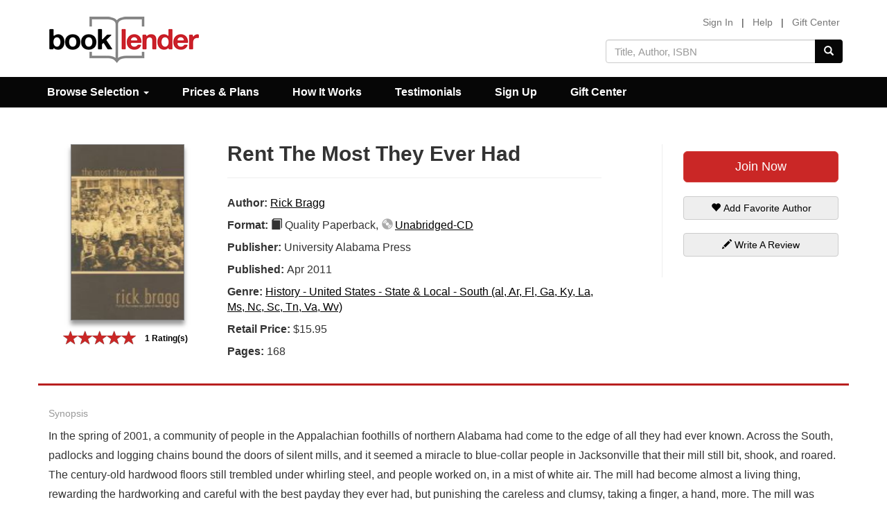

--- FILE ---
content_type: text/html; charset=utf-8
request_url: https://www.booklender.com/titles/Rent-The-Most-They-Ever-Had-Rick-Bragg-Book-9780817356835.html
body_size: 6625
content:
<!DOCTYPE html>
<html lang="en-US">
<head>

<!-- Google Tag Manager -->
<script>(function(w,d,s,l,i){w[l]=w[l]||[];w[l].push({'gtm.start':
new Date().getTime(),event:'gtm.js'});var f=d.getElementsByTagName(s)[0],
j=d.createElement(s),dl=l!='dataLayer'?'&l='+l:'';j.async=true;j.src=
'https://www.googletagmanager.com/gtm.js?id='+i+dl;f.parentNode.insertBefore(j,f);
})(window,document,'script','dataLayer','GTM-PG2JVFG6');</script>
<!-- End Google Tag Manager -->

<!-- Meta Pixel Code --> <script> !function(f,b,e,v,n,t,s) {if(f.fbq)return;n=f.fbq=function(){n.callMethod? 
n.callMethod.apply(n,arguments):n.queue.push(arguments)}; if(!f._fbq)f._fbq=n;n.push=n;n.loaded=!0;n.version='2.0'; 
n.queue=[];t=b.createElement(e);t.async=!0; t.src=v;s=b.getElementsByTagName(e)[0]; s.parentNode.insertBefore(t,s)}(window, 
document,'script', 'https://connect.facebook.net/en_US/fbevents.js'); fbq('init', '1320334729204979'); fbq('track', 'PageView'); 
</script> <noscript><img height="1" width="1" style="display:none" 
src="https://www.facebook.com/tr?id=1320334729204979&ev=PageView&noscript=1" /></noscript> <!-- End Meta Pixel Code -->

<script src="https://t.contentsquare.net/uxa/e9991301f9b6e.js"></script>


<title>Rent The Most They Ever Had by Rick Bragg Paperback Book</title>
<meta name="keywords" content="Rick Bragg,The Most They Ever Had,History - United States - State & Local - South (al, Ar, Fl, Ga, Ky, La, Ms, Nc, Sc, Tn, Va, Wv),University Alabama Press,9780817356835,Rent Paperback Books">
<meta name="description" content="Rent The Most They Ever Had by Rick Bragg Paperback Book at BookLender.com and save.">
<meta name="viewport" content="width=device-width, initial-scale=1.0">
<meta http-equiv="Content-Type" content="text/html; charset=UTF-8" />
<script type="text/javascript">
	window['core'] = "core2";
	</script>

<script src="https://www.booklender.com/javascript/jquery-2.1.1.min.js"></script>
<script src="https://www.booklender.com/bootstrap-3.3.2-dist/js/bootstrap.min.js"></script>
<script src="https://www.booklender.com/javascript/lib.js"></script>
<link href="https://www.booklender.com/css/blmin_gift.css" rel="stylesheet">
<link rel="SHORTCUT ICON" href="/favicon.ico" />
<script async src="https://pagead2.googlesyndication.com/pagead/js/adsbygoogle.js?client=ca-pub-9918120731525153"
     crossorigin="anonymous"></script> 


</head>
<body class="abn">
<!-- Google Tag Manager (noscript) -->
<noscript><iframe src="https://www.googletagmanager.com/ns.html?id=GTM-PG2JVFG6"
height="0" width="0" style="display:none;visibility:hidden"></iframe></noscript>
<!-- End Google Tag Manager (noscript) -->
<div id="wrapper">
	<div id="sidebar-wrapper">
		<ul class="sidebar-nav">
			<li class="sidebar-brand menu-toggle close-menu"><span class="glyphicon glyphicon-remove "></span> Close</li>
			<li class="sidebar-brand">
			<a type="button" href="https://www.booklender.com/signin" class="signin"> Sign In</a>
			</li>								

			
			<li  class="dropdown sidebar-brand">
			  <a href="#" class="dropdown-toggle" data-toggle="dropdown" role="button" aria-haspopup="true" aria-expanded="false">Browse <span class="caret"></span></a>
			  <ul class="dropdown-menu">
				<li><a href="https://www.booklender.com/browse/pb/">Paperback Books</a></li>
				<li><a href="https://www.booklender.com/browse/cd/">CD Audiobooks</a></li>
			  </ul>
			</li>						

						

						<li class="sidebar-brand"><a href="https://www.booklender.com/available_plans.shtml">Prices & Plans</a></li>					
			<li class="sidebar-brand"><a href="https://www.booklender.com/how_it_works.shtml">How It Works</a></li>
			<li class="sidebar-brand"><a href="https://www.booklender.com/testimonials.shtml">Testimonials</a></li>						
			<li class="sidebar-brand"><a href="https://www.booklender.com/sign_up.shtml">Sign Up</a></li>
			<li class="sidebar-brand"><a href="https://www.booklender.com/gift/">Gift Center</a></li>
						
									
					
		</ul>
	</div>

	<div id="page-content-wrapper">
		<div id="autosuggestresults" style="position: absolute; line-height: 1.4; display: block; z-index: 99999; "><div id="autosuggestresultsAuthors"></div><div id="autosuggestresultsGenres"></div><div id="autosuggestresultsTitles"></div></div>	
						<div class="container-fluid">
			  <div class="row">
				<div class="col-xs-3 nopadding">
				  <a class="abnlogo" href="https://www.booklender.com/"><img alt="BookLender" src="https://www.booklender.com/images/booklender-logo.png"></a>
				</div>
				<div class="col-xs-9 nopadding">
					<div class="row">
						<div class="col-xs-12 col-lg-9 pull-right headerlinks text-right">
												
						    <a href="https://www.booklender.com/signin" id="sign_in_out">Sign In</a> |
						   <a href="https://www.booklender.com/help/">Help</a> |
						   <a href="https://www.booklender.com/gift/">Gift Center</a>						   
						</div>	
						<div class="col-xs-5 pull-right text-right hidden-xs">
						   <form onSubmit="newSearch();return false;" class="searchform">						
							  <div class="input-group">
								<input type="text" class="topsearch form-control" required id="searchInputMain" name="searchInput" autocorrect="off" onFocus="textClear(this);show_autosuggest();" onBlur="textRestore(this);hide_autosuggest_maybe();" placeholder="Title, Author, ISBN" autocomplete="off" >
								   <span class="input-group-btn">
										<button class="btn custom-search" type="submit"><span class="glyphicon glyphicon-search"></span></button>
								   </span>
							  </div><!-- /input-group -->
							  <input type="hidden" name="searchTypeId" value="keyword">
							  <input type="hidden" value="free" name="free">							  
						   </form>						   
						</div>	
					</div>
				</div>
			  </div>
			</div>
			
			
 						<nav class="navbar navbar-inverse navbar-fixed">
				<div class="container-fluid">  
					<div class="row">     
					<ul class="nav navbar-nav">

											  	<li  class="hidden-xs dropdown">
						  <a href="#" class="dropdown-toggle" data-toggle="dropdown" role="button" aria-haspopup="true" aria-expanded="false">Browse Selection <span class="caret"></span></a>
						  <ul class="dropdown-menu">
							<li><a href="https://www.booklender.com/browse/pb/">Paperback Books</a></li>
							<li><a href="https://www.booklender.com/browse/cd/">CD Audiobooks</a></li>
						  </ul>
						</li>						

																		<li class="hidden-xs"><a href="https://www.booklender.com/available_plans.shtml">Prices & Plans</a></li>					
						<li class="hidden-xs"><a href="https://www.booklender.com/how_it_works.shtml">How It Works</a></li>
						<li class="hidden-xs"><a href="https://www.booklender.com/testimonials.shtml">Testimonials</a></li>						
						<li class="hidden-xs"><a href="https://www.booklender.com/sign_up.shtml">Sign Up</a></li>
						<li class="hidden-xs"><a href="https://www.booklender.com/gift/">Gift Center</a></li>
																		
					</ul>
					<form class="navbar-form visible-xs" onSubmit="newMobileSearch();return false;"	>												
				
						<div class="input-group">
							<input type="text" class="form-control mobilesearch" id="searchInputMobile" name="searchInput" autocorrect="off" onFocus="textClear(this);show_autosuggest_mobile();" onBlur="textRestore(this);hide_autosuggest_maybe_mobile();" placeholder="Title, Author, ISBN" autocomplete="off" >
							<div class="input-group-btn">
								<button class="btn btn-primary" type="submit"><i class="glyphicon glyphicon-search"></i></button>
							</div>
								   <input type="hidden" name="searchTypeId" value="keyword">
								   <input type="hidden" value="free" name="free">
							
						</div>
					</form>
					</div>
				</div>
			</nav>	

<!--section class="banner-section green-bg text-center">
	<div class="container-fluid">
	   <div class="row visible-md visible-lg hidden-sm hidden-xs">
		   <div class="col-xs-12">
			   <div class="home-action">
				   <span class="home50text">Account & Password Help: <a href = "mailto: supportcrm@booklender.com">supportcrm@booklender.com</a></span>
			   </div>			
		   </div>
	   </div>
		<div class="row hidden-md hidden-lg visible-sm visible-xs">
			<div class="col-xs-12">			
				<div class="home-action">
					<span class="t12">Account & Password Help: supportcrm@booklender.com</span>
				</div>			
			</div>
		</div>	   
	</div>
</section-->
<!--section class="banner-section green-bg text-center">
	<!--div class="container-fluid">
	   <div class="row visible-md visible-lg hidden-sm hidden-xs">
		   <div class="col-xs-12">
			   <div class="home-action">
				   <span class="home50text">BookLender - Permanently Closing - June 10!</span>
			   </div>			
		   </div>
	   </div>
		<div class="row hidden-md hidden-lg visible-sm visible-xs">
			<div class="col-xs-12">			
				<div class="home-action">
					<span class="t18">Permanently Closing - Jun 10!</span>
				</div>			
			</div>
		</div>	   
	</div>
</section-->
<!--section class="banner-section blue-bg text-center hidden-xs">
	<div class="container-fluid">
	   <div class="row visible-md visible-lg hidden-sm hidden-xs">
		   <div class="col-xs-12">
			   <div class="home-action">
				   <span class="home50text"><span class="glyphicon glyphicon-gift"></span> Cyber Week - 25% Off Gift Memberships, Promo Code: GIFTC25 <a href="https://www.booklender.com/gift_mems.shtml" class="btn btn-danger btn-lg" type="submit">Buy Now</a></span>
			   </div>			
		   </div>
	   </div>
	<div class="row hidden-md hidden-lg visible-sm hidden-xs">
		<div class="col-xs-12">			
				<div class="home-action">
					<span class="t18"><span class="glyphicon glyphicon-gift"></span> Cyber Week - 25% Off Gift Memberships, Promo Code: GIFTC25 </span> <a href="https://www.booklender.com/gift_mems.shtml" class="btn btn-danger btn-lg" type="submit">Buy Now</a>
				</div>			
		</div>
	</div>	   
	</div>
</section-->

<!--section class="banner-section green-bg text-center">
	<div class="container-fluid">
	   <div class="row visible-md visible-lg hidden-sm hidden-xs">
		   <div class="col-xs-12">
			   <div class="home-action">
				   <span class="home50text"><span class="glyphicon glyphicon-gift"></span> Christmas Sale 15% Off Gift Renewals! Promo Code: RENEWG5 <a href="https://www.booklender.com/giftrenew/" class="btn btn-danger btn-lg" type="submit">Buy Now</a></span>
			   </div>			
		   </div>
	   </div>
	<div class="row hidden-md hidden-lg visible-sm visible-xs">
		<div class="col-xs-12">			
				<div class="home-action">
					<span class="t18">15% Off Gift Renewals! RENEWG5 <a href="https://www.booklender.com/giftrenew/" class="btn btn-danger btn-lg" type="submit">Buy Now</a></span>
				</div>			
		</div>
	</div>	   
	</div>
</section-->
<br />
<!--section class="banner-section blue-bg text-center">
	<div class="container-fluid">
	   <div class="row visible-md visible-lg hidden-sm hidden-xs">
		   <div class="col-xs-12">
			   <div class="home-action">
				   <span class="home50text"><span class="glyphicon glyphicon-gift"></span> Summer Reading Special - 20% Off ALL 6 Month / Semi-Annual Memberships! Promo Code: SummerFling6 <a href="https://www.booklender.com/gift_mems.shtml" class="btn btn-danger btn-lg" type="submit">Buy Now</a></span>
			   </div>			
		   </div>
	   </div>
	<div class="row hidden-md hidden-lg visible-sm visible-xs">
		<div class="col-xs-12">			
				<div class="home-action">
					<span class="t18">20% code - SummerFling6<a href="https://www.booklender.com/gift_mems.shtml" class="btn btn-danger btn-lg" type="submit">Buy Now (USE ON ANY 6 mnth plan)</a></span>
				</div>			
		</div>
	</div>	   
	</div>
</section-->

			
<!--section class="banner-section green-bg text-center">
	<div class="container-fluid">
	   <div class="row visible-md visible-lg hidden-sm hidden-xs">
		   <div class="col-xs-12">
			   <div class="home-action">
				   <span class="home50text"><span class="glyphicon glyphicon-gift"></span> 15% Off New Gift Memberships, Promo Code: GIFTDX  <a href="https://www.booklender.com/gift_mems.shtml" class="btn btn-danger btn-lg" type="submit">Buy Now</a></span>
			   </div>			
		   </div>
	   </div>
		<div class="row hidden-md hidden-lg visible-sm visible-xs">
			<div class="col-xs-12">			
					<div class="home-action">
						<span class="t18">15% Off New Gifts Code:GIFTDX </span> <a href="https://www.booklender.com/gift_mems.shtml" class="btn btn-danger btn-lg" type="submit">Buy Now</a>
					</div>			
			</div>
		</div>	   
	</div>
</section>

<section class="banner-section green-bg text-center">
	<div class="container-fluid">
	   <div class="row visible-md visible-lg hidden-sm hidden-xs">
		   <div class="col-xs-12">
			   <div class="home-action">
				   <span class="home50text"><span class="glyphicon glyphicon-gift"></span> 10% Off Gift Renewals, Promo Code: RENEWTEN  <a href="https://www.booklender.com/giftrenew/" class="btn btn-danger btn-lg" type="submit">Buy Now</a></span>
			   </div>			
		   </div>
	   </div>
		<div class="row hidden-md hidden-lg visible-sm visible-xs">
			<div class="col-xs-12">			
					<div class="home-action">
						<span class="t18">10% Off Renewals:RENEWTEN </span> <a href="https://www.booklender.com/giftrenew/" class="btn btn-danger btn-lg" type="submit">Buy Now</a>
					</div>			
			</div>
		</div>	   
	</div-->

<!--section class="banner-section blue-bg text-center hidden-xs">
	<div class="container-fluid">
	   <div class="row visible-md visible-lg hidden-sm hidden-xs">
		   <div class="col-xs-12">
			   <div class="home-action">
				   <span class="home50text"><span class="glyphicon glyphicon-gift"></span> Cyber Week - 25% Off Gift Memberships, Promo Code: GIFTC25 <a href="https://www.booklender.com/gift_mems.shtml" class="btn btn-danger btn-lg" type="submit">Buy Now</a></span>
			   </div>			
		   </div>
	   </div>
	<div class="row hidden-md hidden-lg visible-sm hidden-xs">
		<div class="col-xs-12">			
				<div class="home-action">
					<span class="t18"><span class="glyphicon glyphicon-gift"></span> Cyber Week - 25% Off Gift Memberships, Promo Code: GIFTC25 </span> <a href="https://www.booklender.com/gift_mems.shtml" class="btn btn-danger btn-lg" type="submit">Buy Now</a>
				</div>			
		</div>
	</div>	   
	</div>
</section-->					

<!--section class="banner-section blue-bg text-center">
	<div class="container-fluid">
	   <div class="row visible-md visible-lg hidden-sm hidden-xs">
		   <div class="col-xs-12">
			   <div class="home-action">
				   <span class="home50text">New Ownership - New Experience - New Discounts and services coming soon!</span>
			   </div>			
		   </div>
	   </div>
	<div class="row hidden-md hidden-lg visible-sm visible-xs">
		<div class="col-xs-12">			
				<div class="home-action">
					<span class="t12">New Ownership - New Discounts & services coming soon!</span> 
				</div>			
		</div>
	</div>	   
	</div>
</section-->			

<!--############### BEGIN CONTENT ###############-->


<script type="text/javascript" src="https://www.booklender.com/javascript/star-rating.js"></script>
<script type="text/javascript" src="https://www.booklender.com/javascript/slick/slick.min.js"></script>
<div class="container-fluid">
<div class="row">
	   <div class="col-xs-12 bookcolumns">
		  <div class="col-xs-12 col-sm-4 text-center jacketcolumn">
			   <img class="full-jacket greyBorder rec-lg" src="https://www.booklender.com/jackets/8/3/5/9780817356835.jpg" alt="The Most They Ever Had by Rick Bragg Paperback Book">
			   
			  <input id="ratingStars" data-book_id="9780817356835" class="form-control" data-default-caption="1 Rating(s)"  value="5" data-user="false" disabled="true" type="hidden">
					  </div>
		  <div class="col-xs-12 col-sm-4 col-md-3 pricecolumn pull-right">
				<ul class="list-group price">
					<li class="list-group-item noborder">
		  				<button class="btn btn-block btn-danger addToQueue btn-lg"  data-id="9780817356835" data-ref="details">
				  Join Now
			   </button>				  		</li>
		  		</ul>
				<ul class="list-group ">

				  <li class="list-group-item noborder">
					  <button  class="btn btn-primary btn-block addfa" data-id="467"><span class="glyphicon glyphicon-heart"></span> Add Favorite Author</button>
				 </li>
				  <li class="list-group-item noborder">
					  <a href="https://www.booklender.com/write_review/9780817356835/" class="btn btn-primary btn-block"><span class="glyphicon glyphicon-pencil"> </span> Write A Review</a>
				 </li>
			   </ul>
		</div>
		<div class="col-xs-12 col-sm-4 col-md-5 col-lg-6 t16">
		  <h4 class="visible-xs"><small>Details</small></h4>
		  <div id ="title_data" data = "The Most They Ever Had"></div>
		  <h1 class="h1 title book-title">Rent The Most They Ever Had</h1>
		  <p>
			  <strong>Author: </strong>
			  <span class="nobold">
				  <span class="no-margin-bottom bold author">
				      <a href="https://www.booklender.com/author/Rick-Bragg/id/467/pb/">Rick Bragg</a><span id = "add_fav" style="display:inline_block;"></span>
				  </span>
			  </span>
		  </p>
			
		    <p>
			    <strong>Format: </strong>
			   <span class="nobold">
				   <span class="no-margin-bottom bold">
				   <span class="glyphicon glyphicon-book"> </span> Quality Paperback, <span class="glyphicon glyphicon-cd blcd"> </span> <a href="https://www.booklender.com/titles/Rent-The-Most-They-Ever-Had-Rick-Bragg-Audiobook-CD-9781441707840.html">Unabridged-CD</a>
					</span>
				</span>
		   </p>		  <p>
			  <strong>Publisher: </strong>
			   <span class="nobold">
				   <span class="no-margin-bottom bold">
					  University Alabama Press					</span>
				</span>
		  </p>
		  <p>
			   <strong>Published: </strong>
			   <span class="nobold">
				   <span class="no-margin-bottom bold">
					 Apr 2011					</span>
				</span>
		   </p>
					   <p>
			   <strong>Genre: </strong>
			   <span class="nobold">
				   <span class="no-margin-bottom bold">
					   <a href="https://www.booklender.com/genre/HIS036120/pb/">History - United States - State & Local - South (al, Ar, Fl, Ga, Ky, La, Ms, Nc, Sc, Tn, Va, Wv)</a>					</span>
				</span>
		   </p>
		   					  <p>
			  <strong>Retail Price: </strong>
			   <span class="nobold">
				   <span class="no-margin-bottom bold">
					  $15.95					</span>
				</span>
		  </p>

			
			<p><strong>Pages: </strong><span class="nobold"><span class="no-margin-bottom bold">168</span</span>					</div>
		</div>
	</div>
	<div class="row">
		<div class="col-xs-12 description t16">
			<h4><small>Synopsis</small></h4>
			<p>In the spring of 2001, a community of people in the Appalachian foothills of northern Alabama had come to the edge of all they had ever known. Across the South, padlocks and logging chains bound the doors of silent mills, and it seemed a miracle to blue-collar people in Jacksonville that their mill still bit, shook, and roared. The century-old hardwood floors still trembled under whirling steel, and people worked on, in a mist of white air. The mill had become almost a living thing, rewarding the hardworking and careful with the best payday they ever had, but punishing the careless and clumsy, taking a finger, a hand, more. The mill was here before the automobile, before the flying machine, and the mill workers served it even as it filled their lungs with lint and shortened their lives. In return, it let them live in stiff-necked dignity in the hills of their fathers. So, when death did come, no one had to ship their bodies home on a train. This is a mill story—not of bricks, steel, and cotton, but of the people who suffered it to live.</p>
			<p><a target="_blank" class="links-black" href="http://www.amazon.com/gp/product/product-description/0817356835?&tag=heightenmedia-20" rel="external" rel="nofollow">View descriptions at Amazon.com</a></p>
		</div>
	</div>
		<div class="row">
		  <div class="col-xs-12 description t16"  data-next="1" data-ean="9780817356835">
			  <div id="reviews">
			  	<h4><small>Reviews</small> <span class="pull-right"></span></h4>
							  </div>
		  </div>
	</div>

</div>
<script type="text/javascript">
$(document).ready(function(){
	$("#ratingStars").rating({
            min: 0,
            max: 5,
            step: 1,
            size: "sm",
            showClear: !1
        });

   $('.recarea').slick({
        // dots: true,
        infinite: true,
        speed: 300,
        slidesToShow: 3,
        slidesToScroll: 3,
        lazyLoad: 'ondemand',
		nextArrow: '<button type="button" data-role="none" class="slick-next slick-arrow" aria-label="Next" role="button"><span class="glyphicon glyphicon-chevron-right"></span></button>',
		prevArrow: '<button type="button" data-role="none" class="slick-prev slick-arrow" aria-label="Prev" role="button"><span class="glyphicon glyphicon-chevron-left"></span></button>',
        responsive: [{
            breakpoint: 990,
            settings: {
                slidesToShow: 2,
                slidesToScroll: 2,
                dots: false,
                infinite: true,

            }


        },{
            breakpoint: 590,
            settings: {
                slidesToShow: 1,
                slidesToScroll: 1,
                dots: false,
                arrows:false,
                infinite: true,
                autoplay: false
            }
        }]
    });
 });

</script>



<!--############### END CONTENT ###############-->

	<footer class="footer">
		<div class="container-fluid">

		<div class="row">
			<div class="col-sm-6 col-md-3 col-lg-3 abnfooter">
				<p class="h5 page-header">Links</p>

				   <a href="https://www.booklender.com/cgi-bin/support_form.cgi">Contact Us</a>
				   <a href="https://www.booklender.com/about.shtml">About Us</a>
				   <a href="https://www.booklender.com/cgi-bin/help_center.cgi">Help / FAQ</a>
                   <a href="https://www.booklender.com/media.shtml">Media Center</a>
                   <a href="https://www.booklender.com/affiliate_info.shtml">Affiliates</a>
				   <a href="http://www.booklender.com/blog/">Blog</a>
			</div>
			<div class="col-sm-6 col-md-3 col-lg-3 abnfooter">
					<p class="h5 page-header">More</p>
				   <a href="https://www.booklender.com/gifts_home.shtml">Gift Memberships</a>
				   <a href="https://www.booklender.com/browse/pb/">Browse Books</a>
				   <a href="https://www.booklender.com/browse/cd/">Browse Audiobooks</a>
				   <a href="https://www.booklender.com/rss_feeds.shtml">RSS Feed</a>
				   <a href="https://www.booklender.com/sitemap/">Sitemap</a>
			</div>
			<div class="col-sm-6 col-md-3 col-lg-3 abnfooter">
					<p class="h5 page-header">Sign Up</p>
				   <a href="https://www.booklender.com/rent-books.html">Rent Books</a>
				   <a href="https://www.booklender.com/rent-audio-books-on-cd-mp3.html">Rent Audiobooks</a>
			</div>
			<div class="col-sm-6 col-md-3 col-lg-3 abnfooter">
				<p class="h5 page-header">Social</p>
				<ul class="list-inline social">
				  <li><a href="https://www.facebook.com/Booksfree" rel="nofollow" target="_blank"><img src="https://www.booklender.com/images/facebook.png" width="32" height="32" alt="BookLender Facebook Link"></a></li>
				  <li><a href="https://www.instagram.com/book_lender/" rel="nofollow" target="_blank"><img src="https://www.booklender.com/images/instagram.png" width="32" height="32" alt="BookLender Facebook Link"></a></li>
				  <li><a href="https://x.com/BookLenderCom" rel="nofollow" target="_blank"><img src="https://www.booklender.com/images/twitter.png" width="32" height="32" alt="BookLender Twitter Link"></a></li>
				  <li><a href="http://www.pinterest.com/onlinebooklender/" rel="nofollow" target="_blank"><img src="https://www.booklender.com/images/pinterest.png" width="32" height="32" alt="BookLender Pintrest Link"></a></li>
				<li><a href="http://www.booklender.com/blog/" rel="nofollow"><img src="https://www.booklender.com/images/blog.png" width="32" height="32" alt="BookLender Blog"></a></li>
				<li><a href="https://www.youtube.com/@BookLender" rel="nofollow" target="_blank"><img src="https://www.booklender.com/images/youtube.png" width="32" height="32" alt="BookLender Youtube Link"></a></li>
				<li><a href="https://www.linkedin.com/company/booksfree.com/" rel="nofollow" target="_blank"><img src="https://www.booklender.com/images/linkedin.png" width="32" height="32" alt="BookLender LinkedIn Link"></a></li>      
				</ul>
			</div>
		</div>
		</div>
		<div class="subfooter">
			 <div class="container-fluid">
				 <div class="row">
					 <div class="col-xs-12">
						 <p>Copyright © 2005 - 2026 BookLender.com. BookLender.com is proudly maintained by SK Books LLC. All rights reserved&nbsp;&nbsp;&nbsp;|&nbsp;&nbsp;&nbsp;<a href="https://www.booklender.com/privacy_home.shtml">Privacy Policy</a>&nbsp;&nbsp;&nbsp;|&nbsp;&nbsp;&nbsp;<a href="https://www.booklender.com/terms.shtml">Terms of Use</a></p>
					 </div>
				 </div>
			 </div>
		 </div>
	</footer>

	<div class="popup" id="float_div">
		<div class="header" id="popupheader">
			<span id="popupTitle">Title</span>
			<a href="javascript:void(0);" class="close" onclick="javascript:$.destroyDialog();return false;"></a>
		</div>
		<div class="body" id="popupBody">
		</div>
	</div>
  </div>
</div>

<div class = "modal" id = "modal" role = "dialog">
	<div class = "modal-dialog">
		<div class = "modal-content quick-content">
		</div>
	</div>
</div>

<script type="text/javascript" src="https://www.booklender.com/javascript/ajax/js/booksfree.js"></script>
<script type="text/javascript" src="https://www.booklender.com/javascript/ajax/core/CoreMini.js"></script>
<script type="text/javascript" src="https://www.booklender.com/javascript/ajax/managers/Manager.jquery.js"></script>
<script type="text/javascript" src="https://www.booklender.com/javascript/ajax/js/booksfree.theme.js"></script>
<script type="text/javascript" src="https://www.booklender.com/javascript/ajax/ext/jquery.debounce-1.0.5.js"></script>
<script type="text/javascript" src="https://www.booklender.com/javascript/ajax/widgets/ResultWidget.js"></script>
<script type="text/javascript" src="https://www.booklender.com/javascript/dialog.js"></script>
<script>

var shareasaleSSCID=shareasaleGetParameterByName("sscid");function shareasaleSetCookie(e,a,r,s,t){if(e&&a){var o,n=s?"; path="+s:"",i=t?"; domain="+t:"",l="";r&&((o=new Date).setTime(o.getTime()+r),l="; expires="+o.toUTCString()),document.cookie=e+"="+a+l+n+i}}function shareasaleGetParameterByName(e,a){a||(a=window.location.href),e=e.replace(/[\[\]]/g,"\\$&");var r=new RegExp("[?&]"+e+"(=([^&#]*)|&|#|$)").exec(a);return r?r[2]?decodeURIComponent(r[2].replace(/\+/g," ")):"":null}shareasaleSSCID&&shareasaleSetCookie("shareasaleSSCID",shareasaleSSCID,94670778e4,"/");

</script>
<script>

  var _gaq = _gaq || [];
  _gaq.push(['_setAccount', 'UA-7629722-1']);
  _gaq.push(['_trackPageview']);

  (function() {
    var ga = document.createElement('script'); ga.type = 'text/javascript'; ga.async = true;
    ga.src = ('https:' == document.location.protocol ? 'https://ssl' : 'http://www') + '.google-analytics.com/ga.js';
    var s = document.getElementsByTagName('script')[0]; s.parentNode.insertBefore(ga, s);
  })();

</script>


<!--[if IE]EI>
<style>
   #sidebar-wrapper {
         overflow: hidden !important;
    }
</style>
<![endif]-->

<!--AWIN-->
<!-- Master Tag add just before the closing </body> tag -->
<!--<script src="https://www.dwin1.com/122018.js" type="text/javascript" defer="defer"></script>-->
<!--endAWIN-->

<!--ZOHO salesIQ-->
<script>window.$zoho=window.$zoho || {};$zoho.salesiq=$zoho.salesiq||{ready:function(){}}</script><script id="zsiqscript" src="https://salesiq.zohopublic.com/widget?wc=siq3cd7c7893adc53f771c2d436b22e4c44b2369619e9f67ca0c76c5d3e0b9ad73f" 
defer></script>
<!--endZOHO salesIQ-->
</body>
</html>


--- FILE ---
content_type: text/html; charset=utf-8
request_url: https://www.google.com/recaptcha/api2/aframe
body_size: 181
content:
<!DOCTYPE HTML><html><head><meta http-equiv="content-type" content="text/html; charset=UTF-8"></head><body><script nonce="c43WcTisfaB3PsbPYGxiFQ">/** Anti-fraud and anti-abuse applications only. See google.com/recaptcha */ try{var clients={'sodar':'https://pagead2.googlesyndication.com/pagead/sodar?'};window.addEventListener("message",function(a){try{if(a.source===window.parent){var b=JSON.parse(a.data);var c=clients[b['id']];if(c){var d=document.createElement('img');d.src=c+b['params']+'&rc='+(localStorage.getItem("rc::a")?sessionStorage.getItem("rc::b"):"");window.document.body.appendChild(d);sessionStorage.setItem("rc::e",parseInt(sessionStorage.getItem("rc::e")||0)+1);localStorage.setItem("rc::h",'1769625050990');}}}catch(b){}});window.parent.postMessage("_grecaptcha_ready", "*");}catch(b){}</script></body></html>